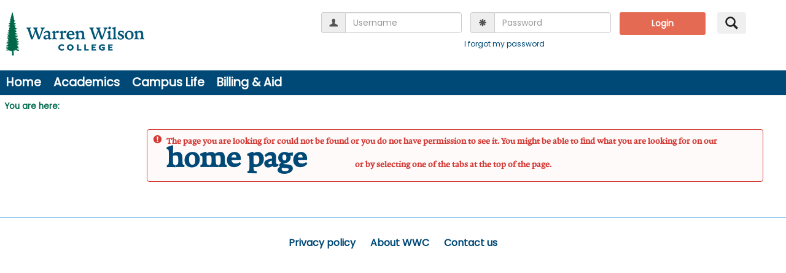

--- FILE ---
content_type: text/css
request_url: https://my.warren-wilson.edu/ICSFileServer/Themes/custom_myWWC/style.css?v=1&u=12%2f05%2f2025+19%3a03%3a10
body_size: 9959
content:
/*
    Theme: myWWC
--  All styles are imported into this main stylesheet
*/
/*
    Theme: myWWC
--  Master variables file
*/
@import url("https://fonts.googleapis.com/css?family=Poppins");
@font-face {
  font-family: Nocturno;
  src: url(fonts/NocturnoStd-Book.otf); }

/* @font-face {
          font-family: Nocturno;
          src: url(fonts/NocturnoStd-Bold.otf);
          font-weight: bold;
        }
        @font-face {
          font-family: Nocturno;
          src: url(fonts/NocturnoStd-BookItalic.otf);
          font-style: italic;
        } */
/*
    Theme: myWWC
--  Theme specific styles
*/
/*
    Theme: myWWC
--  Button placeholders
--  Using placeholders rather than mixins cuts down on CSS duplication
--  .my-button {@extend %btn-primary;}
*/
.main-nav-links, .top-nav-bar .nav-container .link-scroll .h-menu a, .top-nav-bar .more-links-div ul a {
  color: #fff;
  background-color: transparent;
  border: none; }
  .main-nav-links:hover, .top-nav-bar .nav-container .link-scroll .h-menu a:hover, .top-nav-bar .more-links-div ul a:hover {
    color: #004976;
    background-color: #E1F0FB; }

.sidebar-slide-menu-links, .slide-menu-right .navbar li a, .slide-menu-right .navbar li #pagePortlets .glyphicons, .slide-menu-right .navbar li #pagePortlets .custom-icon, .slide-menu-right .navbar li #myPages .glyphicons, .slide-menu-right .navbar li #myPages .custom-icon, .slide-menu-right .navbar li #myGroups .glyphicons, .slide-menu-right .navbar li #myGroups .custom-icon, .slide-menu-right .navbar li button {
  color: #004976;
  background-color: transparent;
  border: none; }
  .sidebar-slide-menu-links:hover, .slide-menu-right .navbar li a:hover, .slide-menu-right .navbar li #pagePortlets .glyphicons:hover, .slide-menu-right .navbar li #pagePortlets .custom-icon:hover, .slide-menu-right .navbar li #myPages .glyphicons:hover, .slide-menu-right .navbar li #myPages .custom-icon:hover, .slide-menu-right .navbar li #myGroups .glyphicons:hover, .slide-menu-right .navbar li #myGroups .custom-icon:hover, .slide-menu-right .navbar li button:hover {
    color: #fff;
    background-color: #004976; }

.dashboard-menu-links li a {
  color: #000;
  background-color: transparent;
  border: none;
  text-decoration: none; }
  .dashboard-menu-links li a:hover {
    color: #fff;
    background-color: #004976; }

.link-secondary {
  color: #010404; }
  .link-secondary:hover {
    color: #010404; }

.btn-primary {
  color: #fff;
  background-color: #E56A54;
  border: none; }
  .btn-primary:hover {
    background-color: #E56A54; }
  .btn-primary:active {
    background-color: #E56A54;
    -webkit-box-shadow: none;
    box-shadow: none; }
  .btn-primary:active:hover, .btn-primary:active:focus {
    background-color: #E56A54; }
  .btn-primary:focus {
    background-color: #E56A54; }

.btn-primary-no-bg {
  color: #fff;
  background-color: transparent;
  border: none; }
  .btn-primary-no-bg:hover {
    background-color: transparent; }
  .btn-primary-no-bg:active {
    background-color: transparent;
    -webkit-box-shadow: none;
    box-shadow: none; }
  .btn-primary-no-bg:active:hover, .btn-primary-no-bg:active:focus {
    background-color: transparent; }
  .btn-primary-no-bg:focus {
    background-color: transparent; }
  .btn-primary-no-bg:hover, .btn-primary-no-bg:focus {
    color: #fff; }

.btn-danger {
  color: #fff;
  background-color: #D33A35;
  border: none; }
  .btn-danger:hover {
    background-color: #D33A35; }
  .btn-danger:active {
    background-color: #D33A35;
    -webkit-box-shadow: none;
    box-shadow: none; }
  .btn-danger:active:hover, .btn-danger:active:focus {
    background-color: #D33A35; }
  .btn-danger:focus {
    background-color: #D33A35; }

.btn-success {
  color: #fff;
  background-color: #006A4E;
  border: none; }
  .btn-success:hover {
    background-color: #006A4E; }
  .btn-success:active {
    background-color: #006A4E;
    -webkit-box-shadow: none;
    box-shadow: none; }
  .btn-success:active:hover, .btn-success:active:focus {
    background-color: #006A4E; }
  .btn-success:focus {
    background-color: #006A4E; }

.btn-danger-toggle {
  color: #fff;
  background-color: #D33A35;
  border: 1px solid #D33A35;
  -webkit-box-shadow: none;
  box-shadow: none; }
  .btn-danger-toggle:hover {
    color: #fff;
    background-color: #D33A35; }
  .btn-danger-toggle:active {
    background-color: #D33A35;
    -webkit-box-shadow: none;
    box-shadow: none; }
  .btn-danger-toggle:active:hover, .btn-danger-toggle:active:focus {
    background-color: #D33A35; }
  .btn-danger-toggle:focus {
    background-color: #D33A35; }
  .btn-danger-toggle .btn.active {
    -webkit-box-shadow: none;
    box-shadow: none; }

.btn-success-toggle {
  color: #fff;
  background-color: #006A4E;
  border: 1px solid #006A4E;
  -webkit-box-shadow: none;
  box-shadow: none; }
  .btn-success-toggle:hover {
    color: #fff;
    background-color: #006A4E; }
  .btn-success-toggle:active {
    background-color: #006A4E;
    -webkit-box-shadow: none;
    box-shadow: none; }
  .btn-success-toggle:active:hover, .btn-success-toggle:active:focus {
    background-color: #006A4E; }
  .btn-success-toggle:focus {
    background-color: #006A4E; }
  .btn-success-toggle .btn.active {
    -webkit-box-shadow: none;
    box-shadow: none; }

.btn-alternate-one {
  color: #fff;
  background-color: #1d8ada;
  border: 1px solid #1d8ada; }
  .btn-alternate-one:hover, .btn-alternate-one:focus {
    color: #fff;
    -webkit-box-shadow: none;
    box-shadow: none; }

.btn-alternate-two {
  color: #000;
  background-color: #fff;
  border: 1px solid #1d8ada; }
  .btn-alternate-two:hover, .btn-alternate-two:focus {
    color: #000;
    -webkit-box-shadow: none;
    box-shadow: none; }

.btn-primary-jquery-ui-override {
  font-family: "Poppins", "Open Sans", arial, sans-serif !important;
  color: #fff !important;
  background: #004976 !important;
  border: none !important;
  text-shadow: none !important; }
  .btn-primary-jquery-ui-override:hover {
    background-color: #004976 !important; }
  .btn-primary-jquery-ui-override:active {
    background-color: #004976 !important;
    -webkit-box-shadow: none !important;
    box-shadow: none !important; }
  .btn-primary-jquery-ui-override:active:hover, .btn-primary-jquery-ui-override:active:focus {
    background-color: #004976 !important; }
  .btn-primary-jquery-ui-override:focus {
    background-color: #004976 !important; }

.btn-danger-jquery-ui-override {
  font-family: "Poppins", "Open Sans", arial, sans-serif !important;
  color: #fff !important;
  background: #D33A35 !important;
  border: none !important;
  text-shadow: none !important; }
  .btn-danger-jquery-ui-override:hover {
    background-color: #D33A35 !important; }
  .btn-danger-jquery-ui-override:active {
    background-color: #D33A35 !important;
    -webkit-box-shadow: none !important;
    box-shadow: none !important; }
  .btn-danger-jquery-ui-override:active:hover, .btn-danger-jquery-ui-override:active:focus {
    background-color: #D33A35 !important; }
  .btn-danger-jquery-ui-override:focus {
    background-color: #D33A35 !important; }

.link-btn {
  color: #004976;
  background: none;
  border: none; }
  .link-btn:focus {
    border: 1px solid #004976; }

.link-btn-jquery-ui-btn-override {
  font-family: "Poppins", "Open Sans", arial, sans-serif !important;
  color: #004976 !important;
  text-decoration: underline !important;
  background: none !important;
  border: none !important;
  text-shadow: none !important; }

a.disabled {
  color: #072B31; }

/*
    Theme: myWWC
--  Base colors
*/
.primary {
  color: #004976; }

.color-content-one {
  color: #fff; }

.color-content-two {
  color: #000; }

.warning-content {
  color: #F1E6B2; }

.secondary-content {
  color: #E1F0FB; }

.secondary-alternate-content-one {
  color: #1a7cc3; }

.danger {
  color: #D33A35; }

.danger.inactive-description {
  color: #af2a26; }

.fooicon-trash.danger {
  color: #af2a26; }

.error {
  color: #D33A35; }

.success {
  color: #006A4E; }

.most-popular {
  color: #006A4E; }

.popular {
  color: #009d74; }

.average {
  color: #8b7719; }

.below-average {
  color: #dc635f; }

.poor {
  color: #D33A35; }

.feedback {
  color: #004976; }

.caution {
  color: #FF9D6E; }

.danger-alternate-content-one {
  color: #af2a26; }

.body-text {
  color: #072B31; }

.body-text-alternate-one {
  color: #24c5e0; }

.disabled-link {
  color: #1a7cc3; }

.color-background-one {
  background-color: #fff; }

.color-background-two {
  background-color: #000; }

.primary-background {
  background-color: #004976; }

.primary-alternate-background-one {
  background-color: #a9deff; }

.primary-alternate-background-two {
  background-color: rgba(0, 73, 118, 0.18); }

.secondary-alternate-background-one {
  background-color: white; }

.secondary-alternate-background-two {
  background-color: #d8ecfa; }

.secondary-background {
  background-color: #E1F0FB; }

.secondary-alternate-background-three {
  background-color: #87c3ef; }

.secondary-alternate-background-four {
  background-color: #1d8ada; }

.warning-background {
  background-color: #F1E6B2; }

.success-background {
  background-color: #00d099; }

.transparent-background-desktop {
  background-color: transparent; }

.my-popup-info-modal-header-background {
  background-color: #004976; }

.default-border {
  border-color: #E1F0FB; }

.default-top-border {
  border-top-color: #E1F0FB; }

.default-right-border {
  border-right-color: #E1F0FB; }

.default-bottom-border {
  border-bottom-color: #E1F0FB; }

.default-left-border {
  border-left-color: #E1F0FB; }

.default-border-alternate-one {
  border-color: #87c3ef; }

.default-top-border-alternate-one {
  border-top-color: #87c3ef; }

.default-right-border-alternate-one {
  border-right-color: #87c3ef; }

.default-bottom-border-alternate-one {
  border-bottom-color: #87c3ef; }

.default-left-border-alternate-one {
  border-left-color: #87c3ef; }

.primary-border {
  border-color: #004976; }

.primary-top-border {
  border-color: #004976; }

.primary-right-border {
  border-color: #004976; }

.primary-bottom-border {
  border-color: #004976; }

.primary-left-border {
  border-color: #004976; }

.warning-border {
  border-color: #F1E6B2; }

.warning-alternate-border-one {
  border-color: #8b7719; }

.transparent-border {
  border-color: transparent; }

/*
    Theme: myWWC
--  Base mobile colors specific styles
*/
@media screen and (max-width: 1025px) {
  .portlet-style-override .primary-hover-state {
    color: inherit; }
    .portlet-style-override .primary-hover-state:hover {
      color: #fff;
      background-color: #004976; }
  .portlet-style-override .color-background-one.override-hover-state {
    color: #fff;
    background-color: #004976; }
    .portlet-style-override .color-background-one.override-hover-state:hover {
      color: #fff;
      background-color: #004976; }
  .secondary-alternate-background-mobile-one {
    background-color: white; }
  .user-image-shape {
    border-color: #fff; }
  .my-profile-settings .user-image-shape {
    border-color: #004976; } }

/*
    Theme: myWWC
--  Button color specific styles
*/
.dashboard-menu-links li a.active-content-color {
  color: #fff; }

button:focus, .btn:focus {
  outline: 2px solid #87c3ef; }

.btn-border {
  border: 1px solid #87c3ef; }

/*
    Theme: myWWC
--  Base colors specific styles
*/
body {
  font-family: "Poppins", "Open Sans", arial, sans-serif;
  font-size: 16px;
  color: #072B31;
  background: #fff; }

a {
  color: #004976; }
  a:hover {
    color: #004976; }
  a:focus {
    outline: 2px solid #87c3ef;
    outline-offset: 2px; }

a.btn:focus,
input.btn:focus {
  outline: 2px solid #b7331c;
  outline-offset: 2px; }

a.success {
  color: #006A4E; }
  a.success:hover, a.success:focus {
    color: #006A4E; }

.feedbackError {
  color: #D33A35; }

caption {
  color: black; }

.user-image-shape {
  border-color: #004976; }

.pagination > .active > a,
.pagination > .active > a:focus,
.pagination > .active > a:hover,
.pagination > .active > span,
.pagination > .active > span:focus,
.pagination > .active > span:hover {
  background-color: #004976; }

.choose-file {
  color: #fff;
  background-color: #004976; }

.error-message {
  color: #D33A35;
  background: #fff;
  border: 1px solid #E1F0FB; }

.page-title-btn {
  background-color: #004976; }

.footer-wrapper {
  border-top-style: solid;
  border-top-width: 1px;
  border-top-color: #87c3ef; }

h5 {
  border-bottom: solid 1px #999999; }

/*
    Theme: myWWC
--  Base mobile colors specific styles
*/
@media screen and (max-width: 1025px) {
  .portlet-style-override .primary-hover-state {
    color: inherit; }
    .portlet-style-override .primary-hover-state:hover {
      color: #fff;
      background-color: #004976; }
  .portlet-style-override .color-background-one.override-hover-state {
    color: #fff;
    background-color: #004976; }
    .portlet-style-override .color-background-one.override-hover-state:hover {
      color: #fff;
      background-color: #004976; }
  .secondary-alternate-background-mobile-one {
    background-color: white; }
  .user-image-shape {
    border-color: #fff; }
  .my-profile-settings .user-image-shape {
    border-color: #004976; } }

/*
    Theme: myWWC
--  Portlet color specific styles
*/
.portlet-grid .portlet-header-bar {
  background: #006A4E; }
  .portlet-grid .portlet-header-bar h3,
  .portlet-grid .portlet-header-bar a {
    color: #fff; }

.portlet-grid .portlet {
  border: 1px solid #E1F0FB; }

.portlet-grid .singlePortlet {
  border: none; }

.portlet-grid .alt {
  background: #d4e9f9; }

.portlet-grid .pagination {
  border: none; }
  .portlet-grid .pagination li {
    background: transparent;
    border: none; }

.portlet.pageSettings, .portlet.pageOptions, .portlet.pageLayouts, .portlet.page-access {
  background-color: white; }

.settings-wrapper .inner-settings-wrapper .innerModal .portlet,
.preferencesPanel .inner-settings-wrapper .innerModal .portlet {
  background-color: white !important; }

.portletnavtabs {
  background: #D4D4D4;
  border-bottom-color: #A5A5A5; }

.portletSectionJump {
  background: #D4D4D4;
  border-left-color: white; }

.portletSectionJump dd {
  border-right-color: #fff; }

.portletSectionJump dd.selected {
  border-color: #A5A5A5;
  background: #fff; }

.portletSectionJump dd.selected a, .portletSectionJump dd.selected a:link, .portletSectionJump dd.selected a:visited {
  background: #fff;
  color: #000; }

.portletSectionJump dd.selected a:hover {
  background: #fff; }

div.tabGroup ul.tabHeaders li.selected a,
div.tabGroup ul.tabHeaders li.selected a:link,
div.tabGroup ul.tabHeaders li.selected a:visited,
div.tabGroup ul.tabHeaders li.selected a:hover {
  background: #fff; }

div.tabGroup ul.tabHeaders a.selected,
div.tabGroup ul.tabHeaders a.selected:link,
div.tabGroup ul.tabHeaders a.selected:visited,
div.tabGroup ul.tabHeaders a.selected:hover {
  background: #fff; }

.pa-roleContentMenu li a.allowedButton.selected {
  background-color: #FCFFFA;
  border: 1px solid #417505;
  color: #417505; }

.pa-roleContentMenu li a.allowedButton.byInheritance.selected {
  background: url("./images/portlet-images/icon/white_check.gif") 8px 10px no-repeat #008700; }

.pa-roleContentMenu li a.notallowedButton.selected {
  background-color: #FEFAFA;
  border: 1px solid #D33A35;
  color: #D33A35; }

.pa-roleContentMenu li a.notallowedButton.selected .pointer {
  border-left: 16px solid #FEFAFA; }

.pa-roleContentMenu li a.notallowedButton.selected .pointerBorder {
  border-left: 17px solid #D33A35; }

.selected .pointer {
  border-bottom: 16px solid transparent;
  border-top: 16px solid transparent;
  border-left: 16px solid #FCFFFA; }

.selected .pointerBorder {
  border-bottom: 17px solid transparent;
  border-top: 17px solid transparent;
  border-left: 17px solid #417505; }

.availablePage:hover .hoverHint, a.availableLayout:hover .hoverHint, .PageLayoutPanel .availableLayout.selected .hoverHint {
  color: #072B31; }

.PageLayoutPanel .availableLayout.selected {
  Border: 1px solid #015627;
  background-color: #f0ffd9;
  cursor: none; }

.buttonBar {
  background-color: #ddd; }

.buttonBarCentered {
  background-color: #ddd; }

.buttonBarCenteredVer2 {
  background-color: #bacddb; }

.buttonBarCenteredVer2 input {
  padding: 3px 15px; }

.buttonBarCenteredVer2 input.enhanced {
  font-weight: bold; }

.groupedGrid {
  border-bottom: solid 1px #ddd;
  background: #cdcdcd; }

.groupedGrid thead, .groupedGrid .ghead {
  background: #cdcdcd;
  font-weight: bold; }

.groupedGrid thead tbody {
  background: #cdcdcd; }

.groupedGrid th {
  background: #ddd; }

.groupedGrid tfoot, .subheader, .subfooter {
  background: #ddd; }

.groupedGrid tfoot tbody {
  background: #dddddd; }

.groupedGrid_VerticalHeader {
  background: #ddd; }

.groupedGrid tr.subGroup td {
  font-weight: bold;
  border-bottom: solid 0px #000; }

.groupedGrid tr.subItem td {
  border-top: dashed 1px #cdcdcd; }

.groupedGrid th a,
.groupedGrid th a:link,
.groupedGrid th a:visited {
  color: #000; }

.groupedGrid th a:hover {
  color: #666; }

.groupedGrid tbody {
  background: #fff; }

.groupedGrid tbody tr td.highlight {
  background: #DAE3F2; }

.groupedGrid tbody tr.alt td.highlight {
  background: #C4D2EA; }

.groupedGrid tbody tr.highlight {
  background: #cedbe9; }

.groupedGrid tbody tr.althighlight {
  background: #F1EFBE; }

.groupedGrid tbody tr td.alt {
  background: #e5e5e5; }

.groupedGrid tbody tr.alt td.alt {
  background: #d6d6d6; }

.groupedGrid thead tr th.highlight {
  background: #000;
  color: #fff; }

.groupedGrid .error {
  color: red; }

.groupedGrid .disable {
  color: #666; }

.groupedGrid .disable td input {
  color: #666; }

.groupedGrid .disable td a:link {
  color: #666; }

.groupedGrid .disable td a:visited {
  color: #666; }

.groupedGrid .disable td a:active {
  color: #666; }

.groupedGrid .innerTable {
  background: #cdcdcd; }

.cal img {
  cursor: pointer; }

div.originalDiv {
  border: 1px solid black;
  background-color: white; }

.hint {
  background-color: #f8fbfe;
  border: 1px solid #E1F0FB; }

.pToolbar ul {
  border-bottom: 1px solid #ccc; }

/* Styles for Menu Items */
.pToolbar a,
.pToolbar a:link,
.pToolbar a:visited {
  color: #fff;
  background: #4870AC;
  /* IE6 needs this */ }

.pToolbar .menu a.hasKids {
  background: #4870AC url(./images/toolbar_rightarrow.gif) center right no-repeat; }

.pToolbar a:hover,
.pToolbar a.active,
.pToolbar .pTool a:hover,
.pToolbar .pTool a.active {
  color: #fff;
  background-color: #3366cc; }

/* End */
.pToolbar {
  background: #4870AC;
  color: #fff;
  border-top: solid 1px #fff; }

.pToolbar .pTool {
  border-right: solid 1px #fff; }

.pToolbar .menu a,
.pToolbar .menu a:link,
.pToolbar .menu a:visited {
  border: 1px solid #ccc; }

.pToolbar li.off a,
.pToolbar li.off a:link,
.pToolbar li.off a:visited,
.pToolbar li.off a:hover,
.pToolbar li.off a.active,
.pToolbar .pTool li.off a:hover,
.pToolbar .pTool li.off a.active {
  background-color: #B8BCC4;
  color: #6E6E6E; }

.cpHeader {
  color: #ffffff;
  background-color: #6699ff; }

.cpBody {
  background-color: #fcfcfc; }

.cpLbl {
  color: #000099; }

.cpTxt {
  color: #006600; }

div.cp div.cpHead {
  background: #ddd; }

.dateRangeEdit div.opt a,
.dateRangeEdit div.opt a:link,
.dateRangeEdit div.opt a:visited {
  color: #000; }

.dateRangeEdit div.opt a:hover {
  color: Blue; }

.dateRangeEdit div.opt label:hover {
  color: Blue; }

#AccessiblityPopup .optionContainer span {
  background: url("../Images/accessbility-icons.png") no-repeat scroll left top rgba(0, 0, 0, 0); }

.contentTabs ul {
  border-bottom: 1px solid #A4A4A4; }

.contentTabs li {
  border: solid 1px #A4A4A4;
  border-bottom: none;
  background: #e1e1e1; }

.contentTabs li.selected {
  border-color: #A4A4A4;
  background: #ffffff; }

div.tabbox {
  border-color: #A4A4A4; }

div.thumbDiv {
  border: 1px solid black;
  padding: 2px;
  float: left;
  z-index: 2; }

div#action {
  border: 1px solid black;
  background-color: #EAEAEA; }

.multiUp table {
  background: #eee; }

.multiUp table thead {
  background: #ccc; }

#tblUserSelector .largehint {
  background-color: #EEEEEE;
  border: 1px solid #888888; }

#tblUserSelector #userSelectorCell .userlistTitleCell {
  background-color: #D5D5D5; }

.error {
  color: #D33A35;
  font-weight: bold; }

.glyphicons.glyphicons-minus-sign.delete-ordered-item {
  color: #D33A35; }

.glyphicon.glyphicon-ok.approve-ordered-item {
  color: #006A4E; }

.multi-file-upload .header-row {
  background-color: #E1F0FB; }

.MyPagesSetup .glyphicons.glyphicons-circle-arrow-right, .MyPagesSetup .glyphicons.glyphicons-circle-arrow-left {
  color: #004976; }

.RssPortlet .rss-folder {
  color: #004976; }

.RssPortlet .custom-icon.icon-rss {
  color: #265B8C; }

.RssPortlet .categories-and-feed-header-row {
  color: #004976; }

.RssPortlet .categories-and-feed, .RssPortlet .rss-feed-item-alt-row {
  background-color: #EEEEEE; }

.RssPortlet .item-header {
  background-color: #D8D8D8; }

.RssPortlet .category-header {
  color: #000000; }

.forums-portlet .single-post-container .original-post-row a {
  color: #fff; }

.forums-portlet .alternate-post {
  background-color: white; }

.forums-portlet .original-post.alternate-post {
  background-color: #d9e4ea; }

.forums-portlet .original-post {
  background-color: #d9e4ea; }

.forums-portlet .unread-post {
  background-color: #6CC24A; }

.forums-portlet .requires-approval,
.forums-portlet .original-post.requires-approval,
.forums-portlet .unread-post.requires-approval,
.forums-portlet .original-post.unread-post.requires-approval {
  background-color: #F1E6B2; }

.forums-portlet .secondary-alternate-background-one.original-post-row.primary-background {
  background-color: #004976; }

/*
    Theme: myWWC
--  Portlet mobile color specific styles
*/
/*
    Theme: myWWC
--  Admin color specific styles
*/
.admin-menu .actions-menu {
  background: #004976; }
  .admin-menu .actions-menu a {
    color: #fff; }

.admin-menu .actions-menu.drag-menu {
  background-color: #E1F0FB; }
  .admin-menu .actions-menu.drag-menu a {
    color: #004976; }

.ui-sortable .drag-header h3, .ui-sortable .drag-header a {
  color: #fff; }

.site-manager {
  /* Dashboard control*/ }
  .site-manager .custom-icon.icon-arrow-down {
    color: #072B31; }
  .site-manager a.disabled .custom-icon.icon-arrow-down {
    color: #51d1e6; }
  .site-manager ul.menu li .arrow-box:after {
    border-left-color: #004976 !important; }

.drag-list.empty-List {
  background-color: #E1F0FB; }

.portlet.drag-Content {
  border: 2px dashed #ACACAC; }

#editPortletPopup .Content .portletRename input[type="text"].error {
  border: 1px dotted red; }

#editPortletPopup .Content #diretLinkCollapser {
  color: #000; }

#DeleteShortcutPopup .Content .sharedFrom a {
  color: black; }

#DeleteShortcutPopup .Content .deletePortlet.notActive, .DeletePagePanel .deleteButtonPanel .deletePortlet.notActive {
  color: gray !important; }

.DeletePagePanel .header {
  background-color: #EFEFEF; }

.DeletePagePanel .warning-info {
  background: url("./images/admin/Warning.gif") no-repeat scroll 15px 15px #FFFEE0; }

.DeletePagePanel .deleteButtonPanel div {
  background-color: #FFDADA;
  border: 1px solid #8B2323; }

.DeletePagePanel .deleteButtonPanel div a {
  background-color: #FFFFFF;
  border: 1px solid black; }

#AccessiblityPopup .Content li .downButton .icon {
  background: transparent url(./images/portlet-images/icon/arrow_down.gif) 0 0 no-repeat; }

#AccessiblityPopup .Content li .upButton .icon {
  background: transparent url(./images/portlet-images/icon/arrow_up.gif) 0 0 no-repeat; }

#AccessiblityPopup .optionContainer span {
  background: url("./images/admin/accessbility-icons.png") no-repeat scroll left top rgba(0, 0, 0, 0); }

.PageOptionsPopup .ui-dialog-content .link-info {
  background: url("./images/portlet-images/icon/exclamation.png") no-repeat scroll 8px 0 #EFEFEF; }

.PageOptionsPopup .ui-dialog-content a, .PageOptionsPopup .ui-dialog-content a:link, .PageOptionsPopup .ui-dialog-content a:visited {
  color: #003663; }

.PageOptionsPopup .ui-dialog-content .pheader {
  background-color: #EFEFEF; }

#directLinkPopup, #deletePagePopup, #editPortletPopup, #DeletePortletPopup, #DeleteShortcutPopup, #AccessiblityPopup {
  background-color: #EFEFEF;
  border: 1px solid gray;
  color: #222222; }

.settings-wrapper .inner-settings-wrapper .innerModal,
.pageOptionsPanel .innerModal,
.preferencesPanel .inner-settings-wrapper .innerModal {
  background-color: white !important; }

.settings-wrapper a,
.preferencesPanel a,
.pageOptionsPanel .PageOptionsInnerBody a, #editPortletPopup .Content a, #DeleteShortcutPopup .Content a, #closePopupLink {
  color: #003663; }

.settings-wrapper .saveButtonContainer,
.preferencesPanel .saveButtonContainer,
#AccessiblityPopup .saveButtonContainer {
  background-color: #D6E2FB;
  border: 1px solid #39527B; }

.settings-wrapper .inner-settings-wrapper .cancelButtonContainer,
.preferencesPanel .inner-settings-wrapper .cancelButtonContainer,
#AccessiblityPopup .cancelButtonContainer {
  background-color: #EFEFEF;
  border-top: 1px solid #CACACA;
  border-right: 1px solid #CACACA;
  border-bottom: 1px solid #CACACA; }

.settings-wrapper.inner-settings-wrapper .modalPopup,
.preferencesPanel.inner-settings-wrapper .modalPopup,
.pageAccessPanel .inner-settings-wrapper .modalPopup,
.pageOptionsPanel .inner-settings-wrapper .modalPopup {
  background-color: #BABABA; }

.settings-wrapper .modalDiv,
.preferencesPanel .modalDiv,
.pageAccessPanel .inner-settings-wrapper .modalDiv {
  border: 1px solid black;
  background-color: #FFF; }

.settings-wrapper .modalHeadingImg,
.preferencesPanel .modalHeadingImg,
.pageAccessPanel .inner-settings-wrapper .modalHeadingImg,
.pageOptionsPanel .inner-settings-wrapper .modalHeadingImg, .ui-dialog-content .modalHeadingImg {
  background-image: url("./images/admin/16/close-popup.png"); }

.settings-wrapper .modalHeading .icon,
.preferencesPanel .modalHeading .icon {
  background-image: url("./images/admin/16/cog_edit.png"); }

.settings-wrapper .inner-settings-wrapper .modalHeading,
.preferencesPanel .inner-settings-wrapper .modalHeading {
  background-color: white; }

.settings-wrapper .inner-settings-wrapper .inner-settings-wrapper,
.preferencesPanel .inner-settings-wrapper .inner-settings-wrapper {
  background-color: #EFEFEF;
  border: 1px solid #B2B2B2; }

.settings-wrapper .inner-settings-wrapper div.modalButtons,
.preferencesPanel .inner-settings-wrapper div.modalButtons,
#AccessiblityPopup div.modalButtons {
  background-color: #EFEFEF; }

.settings-wrapper .portletSelection,
.preferencesPanel .portletSelection {
  border: 1px solid #479997;
  background-color: #f0f6ff; }

.allowedButton {
  background-color: #F0FFD0; }

.allowedButton.byInheritance {
  background-color: #F0FFD0; }

.notallowedButton {
  background-color: #eeeeee; }

.PageLayoutPanel .custom-layout .availableLayout.one_column.readonly .hoverHint {
  color: #072B31; }

.PageLayoutPanel .custom-layout .availableLayout.one_column.readonly .layoutType {
  color: black; }

.PageLayoutPanel .custom-layout .availableLayout.one_column.readonly {
  border: 1px solid #015627;
  background-color: #f0ffd9; }

.PageLayoutPanel .custom-layout .pre-title {
  color: #072B31; }

.PageLayoutPanel .custom-layout input[type='submit'] {
  color: white;
  background-color: #002057;
  border: 1px solid #00164f; }

.PageLayoutPanel .availableLayout.one_column.readonly {
  border: 1px solid #003663;
  background-color: #e5eefe; }

.PageLayoutPanel a.availableLayout .description {
  color: black; }

.PageLayoutPanel .header {
  background-color: white; }

.PageLayoutPanel .description a {
  color: #265B8C; }

.PageLayoutPanel .backButton {
  color: #265B8C; }

.PageLayoutPanel .custom-layout .availableLayout.one_column.readonly .hoverHint {
  color: #072B31; }

.PageLayoutPanel .custom-layout .availableLayout.one_column.readonly .layoutType {
  color: black; }

.pageAccessPanel .inner-settings-wrapper .innerModal,
.preferencesPanel .inner-settings-wrapper .innerModal {
  background-color: white; }

.pageAccessPanel .inner-settings-wrapper .topBackButton {
  color: #004A80; }

.pageAccessPanel .backButton, .pageOptionsPanel .backButton {
  color: #004a80; }

.pageAccessPanel .roleManager .roleOptions .addPeople-link.hasMembers a {
  background-color: white; }

.pageAccessPanel .roleManager .roleOptions .addPeople-link a {
  color: #254a6f;
  background-color: #ebf4ff;
  border: 1px solid #24716b; }

.pageAccessPanel .roleManager .roleOptions .addOthersRoles-link {
  color: #254a6f; }

.pageAccessPanel .roleManager .expandAll {
  color: black; }

.pageAccessRoleMenu .AddRoleContainer a {
  color: #003663; }

.pageAccessRoleMenu .AddRoleContainer {
  color: #072B31; }

.pageAccessRoleMenu .AddRoleContainer.noRoles {
  color: #464646; }

.pa-roleContentMenu {
  border: 1px solid #979797; }

.pa-roleContentMenu li.heading {
  background-color: #D8D8D8;
  border-bottom: 1px solid #979797;
  color: #575757; }

.pa-roleContentMenu li a {
  border-bottom: 1px solid #979797;
  color: #575757; }

.accessActions {
  background-color: #FFFFFF;
  border: 1px solid #979797; }

.accessActions .pageAccessActionTitle.disable {
  border-top: gray 1px dashed; }

.accessActions.adminPanel .exclamation {
  background: url("./images/portlet-images/icon/exclamation.png") no-repeat scroll 8px 0 white; }

.accessActions.adminPanel header {
  font-size: 1.3em; }

.accessActions.adminPanel a {
  color: #0000c4; }

.accessActions.adminPanel {
  color: #363636; }

.back-to-members {
  background-color: #0B4981;
  color: white; }

.no-selection {
  border: 1px solid #979797;
  background-color: #EEEEEE; }

.portletAccessDescription {
  color: #072B31; }

.portletActions li a.portletAction.enabled {
  background: url("./images/portlet-images/icon/tick.png") no-repeat scroll 8px 0 #FFFFFF;
  color: black; }

.portletActions li a.portletAction.disabled {
  color: #790000;
  background: url("./images/portlet-images/icon/delete.png") no-repeat scroll 8px 0 #ffffff; }

.permissionsTitle {
  color: #464646; }

.permissionsTitle .subTitle {
  color: #898989; }

.pageOptionsPanel .PageOptionsHeader .description a {
  color: #003663; }

.pageOptionsPanel .PageOptionsBody {
  background-color: white !important; }

.pageOptionsPanel .PageOptionsBody .devider, #editPortletPopup .devider, #DeleteShortcutPopup .devider, .PageLayoutPanel .devider {
  border-top: 1px dashed #B5B5B5; }

.pageOptionsPanel .actions .deletePage, #editPortletPopup .Content .deletePortlet, #DeleteShortcutPopup .Content .deletePortlet {
  background-color: #FFFEE0;
  border: 1px solid #790000;
  color: #790000 !important; }

.pageOptionsPanel .actions .deletePage.disabled {
  color: #072B31 !important; }

.pageOptionsPanel .actions .deletePage .disabledDeleteButton {
  color: black; }

.pageOptionsPanel .layout {
  background: url("./images/admin/pageLayout.png") 0 0 no-repeat; }

.pageOptionsPanel .layout.multiPorltet .pagePortlets.shortcuts div div a {
  color: black !important; }

.pageOptionsPanel .layout.multiPorltet .pagePortlets.shortcuts a:link {
  color: black !important; }

.pageOptionsPanel .layout.multiPorltet .pagePortlets .portletDisplayName {
  color: black; }

.pageOptionsPanel .PageOptionsInnerBody .pageOptionsLinks .title {
  color: #072B31; }

.pageOptionsPanel .pageRenaming .outsidePortal {
  color: #003663; }

.pageOptionsPanel .pageRenaming .content .validator {
  color: red; }

.pageOptionsPanel .pageRenaming .renameButton {
  background-color: #FFFFFF;
  border: 1px solid black; }

.pageOptionsPanel .pageRenaming .renameButton:hover {
  background-color: #D6E2FB;
  border: 1px solid #39527B; }

.pageOptionsPanel .modalHeading {
  background-color: white !important; }

.PageOptionsInnerBody .layoutOptions .content.one_column, .PageLayoutPanel .availableLayout.one_column .icon {
  background-image: url(./images/admin/layout_icon-1.gif); }

.PageOptionsInnerBody .layoutOptions .content.two_column_rwide, .PageLayoutPanel .availableLayout.two_column_rwide .icon {
  background-image: url(./images/admin/layout_icon-1.gif); }

.PageOptionsInnerBody .layoutOptions .content.three_column_rwide, .PageLayoutPanel .availableLayout.three_column_rwide .icon {
  background-image: url(./images/admin/layout_icon-1.gif); }

.PageOptionsInnerBody .layoutOptions .content.two_column_even, .PageLayoutPanel .availableLayout.two_column_even .icon {
  background-image: url(./images/admin/layout_icon-2.gif); }

.PageOptionsInnerBody .layoutOptions .content.two_column_lwide, .PageLayoutPanel .availableLayout.two_column_lwide .icon {
  background-image: url(./images/admin/layout_icon-3.gif); }

.PageOptionsInnerBody .layoutOptions .content.three_column_mwide, .PageLayoutPanel .availableLayout.three_column_mwide .icon {
  background-image: url(./images/admin/layout_icon-6.gif); }

.PageOptionsInnerBody .layoutOptions .content.side_by_side_with_header, .PageLayoutPanel .availableLayout.side_by_side_with_header .icon {
  background-image: url(./images/admin/layout_icon-2a.gif); }

.PageOptionsInnerBody .layoutOptions .content.blog_style_header, .PageLayoutPanel .availableLayout.blog_style_header .icon {
  background-image: url(./images/admin/layout_icon-3a.gif); }

.PageOptionsInnerBody .layoutOptions .content.three_column_even, .PageLayoutPanel .availableLayout.three_column_even .icon {
  background-image: url(./images/admin/layout_icon-4.gif); }

.PageOptionsInnerBody .layoutOptions .content.three_column_lwide, .PageLayoutPanel .availableLayout.three_column_lwide .icon {
  background-image: url(./images/admin/layout_icon-5.gif); }

.MainGroupListings .footer {
  background: none repeat scroll 0 0 transparent;
  color: #072B31; }

.MainGroupListings .header, .AddPageHeader .header {
  background: none repeat scroll 0 0 transparent; }

.pageDescript {
  color: #636363; }

ul.PageGroupListView h2 {
  color: #004a80; }

ul.PageGroupListView .pageDescript {
  color: #636363; }

a.availablePage, a.unavailablePage, a.availableLayout {
  border: 1px solid transparent; }

a.availablePage:hover, a.availableLayout:hover {
  border: 1px solid #003663;
  background-color: #e5eefe; }

.availablePage h2, a.availableLayout h2 {
  color: black; }

.availablePage:hover h2 a.availableLayout:hover h2 {
  color: blue; }

.unavailablePage .pageType {
  color: #636363; }

.rssReaderPage .icon {
  background-image: url(./images/admin/32/feed.png); }

.contentImportPage .icon {
  background-image: url(./images/admin/32/course_content_import_32.png); }

.learningToolsPage .icon {
  background-image: url(./images/admin/32/measure.png); }

.rosterPage .icon {
  background-image: url(./images/admin/32/book_addresses.png); }

.courseOrganizerPage .icon {
  background-image: url(./images/admin/32/course-organizer-32.png); }

.chatPage .icon {
  background-image: url(./images/admin/32/user_comment.png); }

.calendarPage .icon {
  background-image: url(./images/admin/32/calendar.png); }

.free-formContentPage .icon {
  background-image: url(./images/admin/32/course_content_import_32.png); }

.gradebookPage .icon {
  background-image: url(./images/admin/32/gradebook_32.png); }

.attendancePage .icon {
  background-image: url(./images/admin/32/attendance_32.png); }

.courseWorkPage .icon {
  background-image: url(./images/admin/32/coursework_32.png); }

.handoutsPage .icon {
  background-image: url(./images/admin/32/handouts_32.png); }

.blogPage .icon {
  background-image: url(./images/admin/32/blogs_news_32.png); }

.formsPage .icon {
  background-image: url(./images/admin/32/forms_32.png); }

.bookmarksPage .icon {
  background-image: url(./images/admin/32/bookmarks_32.png); }

.forumsPage .icon {
  background-image: url(./images/admin/32/forums_32.png); }

.courseInfoPage .icon {
  background-image: url(./images/admin/32/course-info-32.png); }

.readingsPage .icon {
  background-image: url(./images/admin/32/readings_32.png); }

.onlineMeetingPage .icon {
  background-image: url(./images/admin/32/meeting-32.png); }

.moreOptionsPanel .optionsHeader {
  border-top: 1px dashed #b5b5b5;
  color: #072B31; }

.ExpandablePanel {
  color: #072B31; }

.MetaControl {
  color: Black; }

.SubTable_Footer.ValidationError {
  color: Red; }

.rePositionItem {
  background-color: #FFFFFF !important; }

.rePositionItem > .portlet > .dragBar {
  background-color: #DEDEDE; }

.rePositionItem > .portlet > .dragBar p {
  background-color: transparent; }

.rePositionItem > .portlet > .dragBar p {
  background: url("./images/admin/16/DragDrop.png") no-repeat scroll 8px 5px; }

.rePositionItem .drag-header {
  background-color: #265B8C; }

.drag-disable {
  opacity: 0.1; }

.pageActions .ChangePermissions {
  color: #0000c4; }

a.pageAction, a.permissionChangeOfRoleForPage, a.permissionChangeOfRoleForPage.disable > span {
  color: #0000C4; }

a.pageAction.enable, a.permissionChangeOfRoleForPage.enable {
  background-color: #f0ffd9;
  border: 1px solid green;
  background: url("./images/portlet-images/icon/enable.png") no-repeat scroll 0px 10px #F0FFD9;
  color: green; }

a.pageAction.disable {
  background: url("./images/portlet-images/icon/delete.png") no-repeat scroll 8px 2px #FFFEE0;
  border: 1px solid #790000; }

a.permissionChangeOfRoleForPage.disable {
  background: url("./images/portlet-images/icon/delete22x22.png") no-repeat scroll 8px 5px #FFFEE0;
  border: 1px solid #790000; }

a.permissionChangeOfRoleForPage.disable > span {
  color: #790000; }

.portletAccessDescription.exclamation {
  background: url("./images/portlet-images/icon/exclamation.png") no-repeat scroll 0px 0 transparent; }

.DialogWindow_OuterFrame {
  border: 1px solid black;
  background-color: White; }

.DialogWindow_InnerFrame {
  border: 1px solid gray; }

.DialogWindow_Title {
  background-color: #E2E2E2;
  color: Black; }

.DialogWindow_Background {
  background-color: #DDDDDD;
  filter: alpha(opacity=70);
  opacity: 0.7;
  -moz-opacity: 0.7;
  -khtml-opacity: 0.7; }

.AsPopupView .selectUser .peoplechooser .pc-action .pc-more {
  color: #004976; }

.AsPopupView .selectUser .peoplechooser .pc-action .pc-prev {
  color: #004976; }

.AsPopupView .selectUser .peoplechooser .pc-action .pc-removeAll {
  color: #004976; }

.AsPopupView .selectUser .peoplechooser.pc-full .pc-filter span {
  color: #072B31; }

.AsPopupView .selectRole .info .title, .AsPopupView .selectUser .info .title {
  color: #072B31; }

.AsPopupView .selectRole .info .description, .AsPopupView .selectUser .info .description {
  color: #072B31; }

.ui-widget-content a.save {
  color: #fff; }

.ui-widget-content a.cancel {
  color: #004976; }

.context-manager.roles-list .role-link.selected-role {
  background-color: #004976; }
  .context-manager.roles-list .role-link.selected-role a {
    color: #fff; }

.context-manager.roles-list .role-link.admin {
  background-color: #006A4E; }
  .context-manager.roles-list .role-link.admin a {
    color: #fff; }

.context-manager.roles-list li {
  border: 1px solid #CCCCCC;
  background-color: #F5F5F5; }

/*
    Theme: myWWC
--  Admin mobile color specific styles
*/
/*
    Theme: myWWC
--  Button color specific styles
*/
.dashboard-menu-links li a.active-content-color {
  color: #fff; }

button:focus, .btn:focus {
  outline: 2px solid #87c3ef; }

.btn-border {
  border: 1px solid #87c3ef; }

/*
    Theme: myWWC
--  Navbar color specific styles
*/
.top-nav-bar {
  background-color: #004976; }
  .top-nav-bar .nav-container .link-scroll {
    background: transparent; }
  .top-nav-bar .nav-container .user-btn:focus,
  .top-nav-bar .nav-container .search-btn:focus {
    -webkit-box-shadow: none;
    box-shadow: none; }
  .top-nav-bar .nav-container .user-btn {
    color: #004976; }
  .top-nav-bar .nav-container .search-btn {
    color: #004976; }
  .top-nav-bar .nav-container .main-nav-submenu-container .popover {
    background-color: #fff;
    border: 1px solid #E1F0FB; }
  .top-nav-bar .nav-container .main-nav-submenu-container .user-login.popover {
    color: #004976; }
    .top-nav-bar .nav-container .main-nav-submenu-container .user-login.popover .init-user-login-btn,
    .top-nav-bar .nav-container .main-nav-submenu-container .user-login.popover .init-logout-btn {
      color: #004976;
      background: none; }
      .top-nav-bar .nav-container .main-nav-submenu-container .user-login.popover .init-user-login-btn:active,
      .top-nav-bar .nav-container .main-nav-submenu-container .user-login.popover .init-logout-btn:active {
        -webkit-box-shadow: none;
        box-shadow: none; }
    .top-nav-bar .nav-container .main-nav-submenu-container .user-login.popover .message, .top-nav-bar .nav-container .main-nav-submenu-container .user-login.popover .user-name {
      color: #072B31; }
  .top-nav-bar .nav-container .main-nav-submenu-container .user-login .input-group .input-group-addon {
    color: #87c3ef;
    background: #cbe5f8; }
  .top-nav-bar .nav-container .main-nav-submenu-container .user-login .forgot-password-link {
    color: #004976; }
  .top-nav-bar .more-links-div {
    background-color: #004976; }

.main-crumbs {
  color: #004976; }

#mainCrumbs #emulation {
  color: #072B31; }

/*
    Theme: myWWC
--  Navbar mobile color specific styles
*/
@media screen and (max-width: 1025px) {
  .top-nav-bar .nav-container .link-scroll.vertical-menu {
    background: #fff !important; }
  .top-nav-bar .nav-container .link-scroll {
    background: #fff; }
    .top-nav-bar .nav-container .link-scroll .h-menu ul a {
      color: #004976; }
      .top-nav-bar .nav-container .link-scroll .h-menu ul a:hover {
        background-color: transparent; }
      .top-nav-bar .nav-container .link-scroll .h-menu ul a::after {
        color: #E1F0FB; }
  .top-nav-bar .nav-container .user-btn,
  .top-nav-bar .nav-container .search-btn {
    color: #fff; }
  .top-nav-bar .nav-container .login-btn {
    color: #fff;
    background-color: transparent; }
    .top-nav-bar .nav-container .login-btn:active, .top-nav-bar .nav-container .login-btn:focus {
      outline: none;
      -webkit-box-shadow: none;
      box-shadow: none; }
  .top-nav-bar .nav-container .main-nav-submenu-container {
    background: #E1F0FB; }
    .top-nav-bar .nav-container .main-nav-submenu-container .popover {
      background-color: transparent;
      border: none;
      -webkit-box-shadow: none;
      box-shadow: none; }
    .top-nav-bar .nav-container .main-nav-submenu-container .user-login.popover {
      color: #004976; }
      .top-nav-bar .nav-container .main-nav-submenu-container .user-login.popover .init-user-login-btn,
      .top-nav-bar .nav-container .main-nav-submenu-container .user-login.popover .init-logout-btn {
        background-color: #004976;
        color: #fff; }
    .top-nav-bar .nav-container .main-nav-submenu-container .user-login ul .site-manager,
    .top-nav-bar .nav-container .main-nav-submenu-container .user-login ul .account-info {
      color: #004976; } }

/*
    Theme: myWWC
--  Sidebar color specific styles
*/
.slide-menu-right {
  background-color: #E1F0FB; }
  .slide-menu-right .sidebar-link-title {
    color: #004976; }
    .slide-menu-right .sidebar-link-title a {
      color: #004976; }
  .slide-menu-right .navbar {
    background-color: #E1F0FB;
    border: none; }
    .slide-menu-right .navbar li #pagePortlets a, .slide-menu-right .navbar li #myPages a, .slide-menu-right .navbar li #myGroups a {
      color: #fff;
      background-color: #004976; }
      .slide-menu-right .navbar li #pagePortlets a:hover, .slide-menu-right .navbar li #myPages a:hover, .slide-menu-right .navbar li #myGroups a:hover {
        color: #004976;
        background-color: #fff; }
    .slide-menu-right .navbar .quick-links {
      border-top: 12px solid #fff; }

/*
    Theme: myWWC
--  Sidebar mobile color specific styles
*/
@media screen and (max-width: 1025px) {
  .slide-menu-right .navbar li {
    border-top: 1px solid #87c3ef; }
    .slide-menu-right .navbar li:last-child {
      border-bottom: 1px solid #87c3ef; }
  .slide-menu-right .navbar li.sub-context-parent {
    border-top: none; }
    .slide-menu-right .navbar li.sub-context-parent .sub-contexts li:last-child {
      border-bottom: none; }
  .slide-menu-right .navbar .tab-pane {
    border-top: none !important; }
  .slide-menu-right .navbar .slide-menu-toggle-btns-wrapper {
    border-top: none; }
  .slide-menu-right .navbar .slide-menu-toggle-btns li {
    border: none; }
    .slide-menu-right .navbar .slide-menu-toggle-btns li:first-child {
      border-right: 1px solid #87c3ef; }
    .slide-menu-right .navbar .slide-menu-toggle-btns li a {
      color: #fff;
      background: #004976; }
  .slide-menu-right .navbar .slide-menu-toggle-btns .active a {
    color: #004976;
    background: transparent; }
    .slide-menu-right .navbar .slide-menu-toggle-btns .active a:hover {
      color: #fff;
      background-color: #004976; }
  .slide-menu-right .navbar .quick-links {
    border: none !important; }
  .slide-menu-btn {
    background-color: #004976;
    color: #fff; } }

/*
    Theme: myWWC
--  Form colors specific styles
*/
.form-wrapper .form-icon {
  color: #E1F0FB; }

.form-wrapper .form-control.custom-form-control {
  color: #1a7cc3; }

legend {
  color: #072B31; }

select[disabled] {
  background-color: #E1F0FB; }

.toggle.highlight {
  border-color: #004976; }

.highlight-selector span:focus {
  border-color: #66afe9;
  outline: 0;
  -webkit-box-shadow: inset 0 1px 1px rgba(0, 0, 0, 0.075), 0 0 8px rgba(102, 175, 233, 0.6);
  box-shadow: inset 0 1px 1px rgba(0, 0, 0, 0.075), 0 0 8px rgba(102, 175, 233, 0.6); }

/*
    Theme: myWWC
--  Card color specific styles
*/
.card-layout .card-set-wrapper {
  border: 1px solid #E1F0FB; }

.card-layout .masonry .card {
  background-color: white; }
  .card-layout .masonry .card p {
    color: #072B31; }
  .card-layout .masonry .card .wysiwygtext {
    color: #072B31; }
  .card-layout .masonry .card a.title {
    color: #004976; }
  .card-layout .masonry .card .btn-primary {
    border-right: 1px solid #fff; }
  .card-layout .masonry .card .sub-info {
    color: #072B31; }

.card-layout .masonry .leader-highlight {
  background-color: #d8ecfa; }

.card-layout .sort-controls .btn {
  background-color: transparent; }
  .card-layout .sort-controls .btn:active {
    -webkit-box-shadow: none;
    box-shadow: none; }

@media screen and (max-width: 992px) {
  .card-layout .card-set-wrapper {
    border: none; } }

/*
    Theme: myWWC
--  Slide menu colors specific styles
*/
/*
    Theme: myWWC
--  Slide menu mobile colors specific styles
*/
@media screen and (max-width: 1025px) {
  .slideout-wrapper.closed {
    border-color: transparent; }
  .slideout-wrapper.open {
    border-color: #87c3ef;
    -webkit-transition: border-color 2s;
    -o-transition: border-color 2s;
    transition: border-color 2s; }
  .slideout-wrapper.closed .slideout-body,
  .slideout-wrapper.open .slideout-body {
    background: white; } }

/*
    Theme: myWWC
--  Popovers colors specific styles
*/
.popover {
  font-family: "Poppins", "Open Sans", arial, sans-serif; }

/*
    Theme: myWWC
--  Alerts colors specific styles
*/
.alert-container.error {
  border-color: #D33A35;
  color: #D33A35;
  background-color: #fefafa; }

.alert-container.success {
  border-color: #006A4E;
  color: #006A4E;
  background-color: #eafff9; }

.alert-container.feedback {
  border-color: #004976;
  color: #004976;
  background-color: #b3e2ff; }

.alert-container.warning {
  border-color: #8b7719;
  color: #072B31;
  background-color: #F1E6B2; }

/*
    Theme: myWWC
--  Footable color specific styles
*/
.footable-container table.footable tbody > tr:nth-of-type(odd) {
  background-color: #fff; }

.footable-container table.footable .footable-detail-row table {
  background: transparent; }
  .footable-container table.footable .footable-detail-row table .alert-prompt-row.error,
  .footable-container table.footable .footable-detail-row table .alert-prompt-row.success,
  .footable-container table.footable .footable-detail-row table .alert-prompt-row.feedback,
  .footable-container table.footable .footable-detail-row table .alert-prompt-row.warning {
    color: #072B31;
    background-color: transparent; }
    .footable-container table.footable .footable-detail-row table .alert-prompt-row.error a,
    .footable-container table.footable .footable-detail-row table .alert-prompt-row.success a,
    .footable-container table.footable .footable-detail-row table .alert-prompt-row.feedback a,
    .footable-container table.footable .footable-detail-row table .alert-prompt-row.warning a {
      color: #004976; }

.footable-container table.footable .alert-prompt-row.error {
  color: #D33A35;
  background-color: #fefafa; }
  .footable-container table.footable .alert-prompt-row.error a {
    color: #D33A35; }

.footable-container table.footable .alert-prompt-row.success {
  color: #006A4E;
  background-color: #eafff9; }
  .footable-container table.footable .alert-prompt-row.success a {
    color: #006A4E; }

.footable-container table.footable .alert-prompt-row.feedback {
  color: #004976;
  background-color: #b3e2ff; }
  .footable-container table.footable .alert-prompt-row.feedback a {
    color: #004976; }

.footable-container table.footable .alert-prompt-row.warning {
  color: #072B31;
  background-color: #F1E6B2; }
  .footable-container table.footable .alert-prompt-row.warning a {
    color: #072B31; }

.footable-container table.footable table.footable-details tbody > tr:nth-of-type(odd) {
  background: transparent; }

.footable-container .fooicon-plus, .footable-container .fooicon-minus {
  color: #004976;
  opacity: 1; }

.footable-container .footable-page-nav.disabled .footable-page-link {
  color: #000; }

.footable-container .label.label-default {
  background-color: #333333; }

/*
    Theme: myWWC
--  Base layout specific styles
*/
div#siteWrapper {
  margin: 0 auto;
  max-width: 1680px; }

#masthead {
  margin: 0;
  padding-top: 20px;
  height: 65px;
  position: relative; }
  #masthead h1 {
    margin: 0;
    padding: 0 10px; }
    #masthead h1 a {
      background: transparent url(./images/logo.png) no-repeat;
      display: block;
      /* was: 220x50 */
      width: 225px;
      height: 71px;
      background-size: contain; }

#top-nav-bar {
  margin: 0 auto;
  margin-top: 115px;
  max-width: 1680px; }

.user-login { 
	margin-top: 50px; }
#user-login-section {
/*position: absolute; */
top: -30px;
}
.site-header-container .search-btn, .site-header-container .user-btn { 
	top: 15px; }
#logo-heading .site-logo-link .site-logo {
display: none;}
/*button.btn, button.btn:hover, button.btn:focus */
.more-toggle-link button.btn , .more-toggle-link button.btn:hover, .more-toggle-link button.btn:focus,
.page-title-btn button.btn , .page-title-btn button.btn:hover, .page-title-btn button.btn:focus
{
background-color: transparent; 
outline: 0;
color: white; }
#siteNavBar_searchBox_SearchButton { color: #222; }

#welcomeBackBarxxx .arrow, #welcomeBackBarxxx .popover-content {
top: -45px;
}	
#mainLayout {
margin-top: 80px; }

#mainCrumbs .breadcrumbs-title {  display: inline-block; width: 100px;}
#mainCrumbs .crumbs { display: inline-block; width:  auto; }

.main-crumbs {
  margin-top: 25px; }

.targeted-message {
  top: 100px; }

.user-image-shape {
  border-radius: 50%;
  border-style: solid;
  border-width: 2px; }

#copyright {
  display: none; }

div.pShortcut {
  display: none !important;
  top: 0; }

/* UNDO ADDED HEADER SPACE FOR MOBILE - THIS SHOULD GO TO base_mobile */
@media screen and (max-width: 1025px) {
  #top-nav-bar {
    margin-top: 0; }
  .main-crumbs {
    margin-top: 0; }
  .targeted-message {
    top: 75px; }
  /* HIDE PAGE BUTTONS ON MOBILE */
  #PageBar_pageTitleButtons {
    display: none !important; } }

/*
    Theme: myWWC
--  Base mobile layout specific styles
*/
@media screen and (max-width: 1025px) {
  #masthead {
    top: 50px;
    height: auto !important; }
    #masthead h1 {
      float: none;
      text-align: center; }
      #masthead h1 a {
        margin: 0 auto; } }

/*
    Theme: myWWC
--  Print layout specific styles
*/
@media print {
  a[href]:after {
    content: none; } }

/*
    Theme: myWWC
--  Footable layout specific styles
*/
.footable-container table.footable .footable-detail-row table .alert-prompt-row.error,
.footable-container table.footable .footable-detail-row table .alert-prompt-row.success,
.footable-container table.footable .footable-detail-row table .alert-prompt-row.feedback,
.footable-container table.footable .footable-detail-row table .alert-prompt-row.warning {
  font-weight: normal; }

/*
    Theme: myWWC
--  Site-wide typographical styles
*/
/* Default & Display Fonts are defined in _variables.scss and contain:
$default-font: 'Poppins', 'Open Sans', arial, sans-serif;
$default-font-size: 14px;
$display-font: 'Nocturno', Georgia, serif;
*/
html, body {
  font-family: "Poppins", "Open Sans", arial, sans-serif;
  line-height: normal;
  font-size: 16px;
  text-rendering: optimizeLegibility;
  -webkit-font-smoothing: antialiased; }

@media screen and (max-width: 1025px) {
  html, body {
    font-size: 14px; } }

h1, h2, h3 {
  font-family: "Nocturno", Georgia, serif !important;
  font-weight: normal !important;
  color: #004976;
  line-height: 2.5rem;
  padding: 0; }

h4, h5, h6 {
  font-family: "Poppins", "Open Sans", arial, sans-serif !important;
  font-weight: normal !important;
  color: #006A4E;
  padding: 0; }

h1 a, h2 a, h3 a, h4 a, h5 a, h6 a {
  text-decoration: none !important; }

h1 {
  font-size: 2.8rem; }

h2 {
  font-size: 2.4rem;
  margin: 1.5rem 0 .5rem 0; }

h3 {
  font-size: 2rem;
  margin: 1.1rem 0 .5rem 0; }

h4 {
  font-size: 1.6rem;
  margin: 1.1rem 0 .5rem 0;
  line-height: 2.5rem; }

h5 {
  font-size: 1.4rem;
  color: #072B31;
  margin: 1.1rem 0 .5rem 0;
  border-bottom: 2px solid #E56A54;
  line-height: 2rem; }

h6 {
  font-size: 1.4rem;
  margin: 1.1rem 0 .5rem 0;
  line-height: 2rem; }

b, strong {
  font-weight: bold; }

p {
  margin: 0 0 1rem 0; }

.wysiwygtext li {
  margin-bottom: .6rem !important; }

.wysiwygtext td {
  padding: .2rem; }

/* MAIN NAVIGATION */
#top-nav-bar a {
  font-size: 1.2rem;
  font-weight: bold; }

/* BREAD CRUMBS */
.main-crumbs, .main-crumbsxxx .crumbs {
  font-size: .85rem;
  color: #006A4E; }

@media screen and (max-width: 1025px) {
  .main-crumbs .crumbs {
    font-size: 1rem; } }

/* NAV BAR */
.slide-menu-right .navbar li a {
  font-size: 1rem; }

.slide-menu-right .navbar li button {
  font-size: 1rem; }

.slide-menu-right .sidebar-link-title {
  font-size: 1.1rem;
  font-weight: bold;
  font-style: normal; }

/* PAGE TITLES */
.page-title {
  margin-bottom: 0;
  min-height: 0; }
  .page-title h2 a {
    font-size: 2.8rem;
    margin-right: 75px; }

.page-title-btn {
  margin-top: -2.6rem; }

/* PORTLET TITLES */
.portlet-grid .portlet {
  margin: 0 !important; }

.portlet-grid .portlet-header-bar {
  padding: 0 8px 0 8px !important; }
  .portlet-grid .portlet-header-bar h3 {
    font-family: "Poppins", "Open Sans", arial, sans-serif !important;
    font-size: 1.2rem;
    font-weight: bold !important; }

/* CARD LAYOUT */
.card-layout .masonry .card .title {
  font-size: 1em;
  font-weight: bold; }

.card-layout .masonry .card .card-description {
  font-size: .8em; }


--- FILE ---
content_type: text/css
request_url: https://my.warren-wilson.edu/ICS/StaticPages/GetFile.aspx?target=be7884da-8f42-4016-b362-9c70b7f95a83
body_size: 577
content:
/* This is the content of the custom css override file in the theme.
  It' saved separately so it can be edited and not overridden.
  
  This next line is just to confirm that things are working properly to change the size of the "Save and Update" buttn.
*/
#CP_V_ThemeCustomizer_SaveButton { font-size: 18px; }

/* keep the line numbers next to the editor */
.linedtextarea textarea {  max-width: 900px; }  


#sitemasthead {
  margin: 0;
  padding-top: 20px;
  height: 65px;
  position: relative; }
  
  
  #sitemasthead h1 {
    margin: 0;
    padding: 0 10px; }
	
    #sitemasthead h1 a {
		background: transparent url(/ICSFileServer/Themes/custom_mywwc/images/logo.png) no-repeat;
		display: block;
		/* was: 220x50 */
		width: 225px;
		height: 71px;
		background-size: contain; }



@media screen and (max-width: 1025px) {
  #sitemasthead {
    top: 0px; /* top: 50px;  put logo at very top.*/
    height: auto !important; }
    #sitemasthead h1 {
      float: none;
      text-align: center; }
      #sitemasthead h1 a {
        margin: 0 auto; } 
		
   #welcomeBackBar {
	   padding-right: 20px;
   }
   
   .logged-in .site-header-container .search-btn {
	  right: 20px;
	}

   #siteNavBar_searchBox_SearchButton{
	margin-top: 0px;
	margin-right: 20px;
	padding: 5px;
   }
   
   .site-header-container .search-btn, .site-header-container .user-btn {
	   top: 0px;
   }
   
	.main-crumbs {
	  top: 20px;
	  width: 80%; /* prevent from overlapping search button */
	  margin-bottom: 20px; /* prevent from overlapping page header */
	}
   #mainLayout {
	margin-top: 5px;
    }
}
		
		
		
#user-login-section {
	margin-right: 15px;
}

#siteNavBar_searchBox_SearchButton {
	margin-top: 5px;  /*  Nudge it down to line up with login */
	}
	
.site-header-container .search-btn {
	font-size: 21px;
	}
	
.site-header-container .user-btn {
		padding: 6px 6px 0px 6px;
		}
		
.site-header-container .search-section {
  margin-right: 30px;
}

.logged-in .site-header-container .search-section,  .site-header-container .search-section {
  margin-right: 0px;
}

--- FILE ---
content_type: text/css
request_url: https://my.warren-wilson.edu/ICS/clientconfig/HtmlContent/MyCourses.css
body_size: 11
content:
#sideBar div#myCourses {
  width: 100%;
  padding-bottom: 15px;
  margin-bottom: 30px;  
  }

div #myCourses dl {
  background: transparent;
  padding: 0;
  margin: 0;
  }
#sideBar div#myCourses h3 {
  padding: 1em 0 .7em .75em;
  margin: 0;
  border: 0;
  background: transparent !important;
  font-family: 'Poppins', Arial, sans-serif !important;
  font-weight: bold !important;
  font-size: 115%;
}
#myCourses dt,
#myCourses dd {
  display: block;
  padding: 0;
  margin: 0;
  }
#myCourses dl.closed dt,
#myCourses dl.open dt {
  padding: 0 0 .5em 0;
  font-weight: normal; 
  cursor: pointer;
  }

#myCourses dl dd {
  padding-left: 1em;

  }
#myCourses dl.open dd {
  display: block;
  }
#myCourses dl.closed dd {
  display: none;
  }
div#sideBar div.sideSection ul#contextPages li {
    padding: 0 0 .5em 0;
    font-weight: normal;
}
#myCourses dd ul li {
  font-size: 85%;
  line-height: 1.5em;
  font-weight: normal!important;
}
#myCourses dd ul li a {
  text-decoration: none;
}
#myCourses dd ul li a:hover {
  text-decoration: underline;
}

--- FILE ---
content_type: text/javascript
request_url: https://my.warren-wilson.edu/ICS/Portlets/ICS/LearningToolsPortlet/ToolConsumer.js
body_size: 4026
content:
//alert("sp2 2.0 legacy blti javascript");

function ws_delete_placement(userid, placementid, portletid, timeout) {
    JCSL.ajax.async_post_as_object //JCSL.ajax.async_post_as_text
      (
        (window.Portal.url + "Portlets/ICS/LearningToolsPortlet/Legacy/BLTI.asmx/WS_DeletePlacement"),
        {
            "userIdString": userid,
            "placementIdString": placementid,
            "portletIdString": portletid
        },
        callback_delete_placement, false, timeout
      );

}
function callback_delete_placement(returned) {
    dbg_message = 'callback_delete_placement got back: ' + returned.message;
    new JCSL.ui.windows.MessageBox(dbg_message).open(null);
}
function ws_delete_proxy(proxyid, userid, timeout) {
    JCSL.ajax.async_post_as_object //JCSL.ajax.async_post_as_text
      (
        (window.Portal.url + "Portlets/ICS/LearningToolsPortlet/Legacy/BLTI.asmx/WS_DeleteProxy"),
        {
            "proxyIdString": proxyid,
            "userIdString": userid
        },
        callback_delete_proxy, false, timeout
      );

}
function callback_delete_proxy(returned) {
    if (JCSL.lang.is_error(returned) || returned.type == "ERROR") {
        msg = "Error deleting Tool Proxy." + returned.message;
        new JCSL.ui.windows.MessageBox(msg).open(null);
    }
    else {
        msg = "Tool Proxy successfully deleted";
        new JCSL.ui.windows.MessageBox(msg).open(null);
    }
}
function ws_basiclti_submit_use_session_state(custom_runtime_params, timeout) {
    //alert("in sp2 2.0 - custom_runtime_params: " + custom_runtime_params);
    // Special function to call a local web service that needs to get variables from SESSION state
    // rather than in the parameter list. 
    // Note: "custom" run time parameters include also "extension" parameters that might be generated during Page Load 
    // rather than persisted in database for this Tool or Placement
    JCSL.ajax.async_post_as_object
      (
        (window.Portal.url + "Portlets/ICS/LearningToolsPortlet/Legacy/BLTI.asmx/WS_GetLaunchParamsFromSessionState"),
        {
            "customRuntimeParams": custom_runtime_params
        },
        callback_basiclti_submit, false, timeout
      );

}
// global variable reset when specific link is used
// following used by Igor's code as well as JQuery rewrite
var saved_resource_link_id = '';


// JQuery to manipulate the lis_result_sourcedid and any other run time parameters
function ws_TConsumer_submit() {
    var ERACER_VERSION = "JICS 7.4";

    var service_endpoint = window.Portal.url + "Portlets/ICS/LearningToolsPortlet/Legacy/ToolConsumer.asmx/WS_TConsumerFixup";
    var callback_endpoint = window.Portal.url + "Portlets/ICS/LearningToolsPortlet/Legacy/ToolConsumerOutcomesCallback.aspx";
    var resource_link_id = arguments[0];
    var portlet_id = arguments[1];
    var timeout = arguments[2];
    var runtime_params = arguments[3];
    var col = arguments[4];
    var colid_arg = "{columnid : '" + arguments[4] + "'}"; // B0FA9F4B-6F9C-45C0-B374-BD20590F6D55"

    $.ajax({
        type: "POST",
        url: service_endpoint,
        data: colid_arg,
        contentType: "application/json; charset=utf-8",
        dataType: "json",
        success: function (response) {
            //alert('DBG: Entering success function in ExtAss.js with msg=' + response.d.msg);
            if (response.d.err == "OK") // we have a cell in which to store the outcome
            {
                // prepend the placement id (resource_link_id) to the actual cell id so the
                // callback will be able to locate the placement, then the proxy, and then the secret!
                // TO DO: Further hide this through encryption or use of a salt
                opaqueid = resource_link_id + ":" + response.d.msg;
                // set up the lis_result_sourcedid parameter as response.d.msg 
                runtime_params = (runtime_params == "" || runtime_params == null) ? "lis_result_sourcedid=" + opaqueid :
                	            runtime_params + "&lis_result_sourcedid=" + opaqueid; // response.d.msg;
                runtime_params += "&ext_ims_lis_basic_outcome_url=" + callback_endpoint;
                runtime_params += "&ext_lms=" + ERACER_VERSION;
                // call the generic basic lti launch service
                ws_basiclti_submit(resource_link_id, portlet_id, timeout, runtime_params);
            }
            else {
                new JCSL.ui.windows.MessageBox(response.d.message).open(null);
            }
        },
        error: function (response) {
            new JCSL.ui.windows.MessageBox("Error accessing external tool. Please report this error to your system administrator.").open(null);
            return;
        }
    });
};
// Following no longer needed
function ws_TConsumer_delete(proxyid, userid) {
    //     alert('The delete_proxy function received the arguments ' +
    //        '\nproxyid=' + proxyid +
    //        '\nuserid=' + userid);
}

// global timeout for methods that are not passed a value, e.g. callbacks and callbacks of callbacks
var ajax_timeout;

function ws_basiclti_submit() {
    // required
    var resource_link_id = arguments[0];
    saved_resource_link_id = resource_link_id.replace(/-/gi, "");
    var portlet_id = arguments[1];
    var timeout = arguments[2];
    ajax_timeout = timeout; // global for other methods
    // optional
    var custom_runtime_params = '';
    if (arguments.length > 3) {
        custom_runtime_params = arguments[3];
    }
    JCSL.ajax.async_post_as_object
      (
        (window.Portal.url + "Portlets/ICS/LearningToolsPortlet/Legacy/BLTI.asmx/WS_GetLaunchParams"),
        {
            "resourceLinkIdString": resource_link_id,
            "portletIdString": portlet_id,
            "customRuntimeParams": custom_runtime_params

        },
        callback_basiclti_submit, false, timeout
      );
}

function callback_basiclti_submit(returned) {
    //alert(returned);
    if (JCSL.lang.is_error(returned) || returned.type == "ERROR") {
        // display message and slink away in shame
        new JCSL.ui.windows.MessageBox(returned.message).open(null);
    }
    else {
        var launch_url = returned.launch_url; //string
        var launch_params = returned.launch_params; //string

        //alert("launch_params: " + launch_params);
        //document.write(launch_params);
        //return;
        //alert("don't return");

        // Explode the returned parameter string into an array.
        // What if the name or value contains a '&' character? It should be urlencoded, if so!
        var parms_arr = returned.launch_params.split('&');
        // Create associative array from the above array
        var launch_parms_arr = new Array();
        for (var i = 0; i < parms_arr.length; i++) {
            // The param value might contain a '=' (happens regularly for oauth_signature!) so we cannot just split on '='
            var equal_sign_loc = parms_arr[i].indexOf('=');
            var one_param_name = parms_arr[i].substring(0, equal_sign_loc);
            var one_param_val = parms_arr[i].substring(equal_sign_loc + 1);
            launch_parms_arr[one_param_name] = one_param_val;
        }

        // default values for new window launch
        var window_params = 'menubar=1,scrollbars=1,resizable=1,status=1';
        // should test the width and height values to make sure they are reasonable integers, but... later...
        // a value of 0 means: inherit height and width from parent window
        if (launch_parms_arr["launch_presentation_width"] > 0) {
            window_params += ",width=" + launch_parms_arr["launch_presentation_width"];
        }
        if (launch_parms_arr["launch_presentation_height"] > 0) {
            window_params += ",height=" + launch_parms_arr["launch_presentation_height"];
        }
        // per R. Abel's suggestion, always open tool in (another) new window
        var win_name = '_blank';
        if (!("launch_presentation_document_target" in launch_parms_arr) ||
            launch_parms_arr["launch_presentation_document_target"].toLowerCase() == 'window') {
            var newwin = window.open(window.Portal.url +
                "Portlets/ICS/LearningToolsPortlet/Legacy/BLTI_ToolLaunch.html",
                win_name,
                window_params);

            //alert("newwin: " + newwin);
            //alert("launch_url" + launch_url);

            var f = function () {
                var blti_form = newwin.document.forms[0];
                for (var param in launch_parms_arr) {
                    var input_element = newwin.document.createElement("input");
                    input_element.type = "hidden";
                    input_element.name = param;
                    input_element.id = param;
                    input_element.value = launch_parms_arr[param];
                    blti_form.appendChild(input_element);
                }
                blti_form.action = launch_url;
                blti_form.method = "POST";
                blti_form.submit();
            };
            setTimeout(f, 1000);
        }
        else if (launch_parms_arr["launch_presentation_document_target"].toLowerCase() == 'frame' ||
            launch_parms_arr["launch_presentation_document_target"].toLowerCase() == 'iframe') {
            // TO DO: FOR SOME REASON WE CANNOT GET FOLLOWING TO WORK. SINCE THE IFRAME IS LOCAL THERE IS REALLY NO NEED FOR A setTimeout ANYWAY.
            //func_ref = "launch_in_frame('" + in_frame_form_name + "','" + launch_url + "','" + launch_parms_arr + "')";
            //setTimeout(func_ref, 1000);

            // yes, we could let the web service get the resource_link_id from the parameter string, but this is faster
            // we strip hyphens to convert the unique resource link id to the unique iframe identifier. This matches what is 
            // done when the frame is created in Main_View.ascx.cs.
            var launch_id = launch_parms_arr["resource_link_id"].replace(/-/g, "");
            // We have to convert '+' to '%2b' so that it will avoid be converted into a space by the web service that passes 
            // the signature to the tool. This is a horrible hack, as is all the encoding foisted upon us by the BLTI/Oauth reserved character set.
            launch_params = launch_params.replace(/\+/g, "%2b");
            JCSL.ajax.async_post_as_object
              (
                (window.Portal.url + "Portlets/ICS/LearningToolsPortlet/Legacy/BLTI.asmx/WS_GetToolResponse"),
                {
                    "launchUrl": launch_url,
                    "launchParams": launch_params,
                    "launchId": launch_id
                },
                callback_callback_basiclti_submit, false, ajax_timeout
              );
        }
        else {
            new JCSL.ui.windows.MessageBox("Error. Unknown launch_presentation_document_target.").open(null);
            return;
        }
    }
}

function callback_callback_basiclti_submit(returned) {
    if (JCSL.lang.is_error(returned) || returned.type == "ERROR") {
        // display message and slink away in shame
        new JCSL.ui.windows.MessageBox(returned.message).open(null);
    }
    else {
        // returned.status  is a string that can be tested against "200" but for now we ignore
        // returned.contenttype should be "html" but might be something else the tool sent
        // returned.body is the actual response body
        display_in_frame(returned.launchid, returned.body);
    }
}



function display_in_frame(iframe_form_id, tool_response) {

    form_name = 'form_' + iframe_form_id;
    iframe_name = 'iframe_' + iframe_form_id;
    div_iframe_id = 'div_iframe_' + iframe_form_id;
    div_descr_id = 'div_descr_' + iframe_form_id;
    div_link_id = 'div_link_' + iframe_form_id;


    // we need to set the iframe to visible just before we launch the tool in it
    div_iframe_obj = document.getElementById(div_iframe_id);
    if (div_iframe_obj == null) { alert('Error. Could not find DIV with ID=' + div_iframe_id); return; } //else { alert('Found the DIV'); }
    div_iframe_obj.style.visibility = 'visible';

    // Remove the Tool Description
    div_descr_obj = document.getElementById(div_descr_id);
    if (div_descr_obj == null) { alert('Error. Could not find DIV with ID=' + div_descr_id); return; } //else { alert('Found the DIV'); }
    div_descr_obj.style.display = 'none';

    // Remove the link to the tool
    div_link_obj = document.getElementById(div_link_id);
    if (div_link_obj == null) { alert('Could not find DIV with ID=' + div_link_id); } //else { alert('Found the DIV'); }
    div_link_obj.style.display = 'none';

    // Get the IFrame that is inside div_iframe_obj
    iframe_obj = document.getElementsByName(iframe_name);
    if (iframe_obj[0] == null) { alert('Error. Could not find iframe'); }
    iframe_obj[0].frameborder = 0;
    // TO DO: When we return to allowing tool launching in the Default View iframe we will need to move the height and width resetting back into the 
    // codebehind. Right now we can force it to 1000px for height and 100% for width here in the javascript since we know that only the Main View iframe is involved.
    iframe_obj[0].style.height = '1000px';
    //iframe_obj[0].style.height = (launch_params_arr["launch_presentation_document_target"].toLowerCase() == 'frame') ? '1000px' : '100%';
    iframe_obj[0].style.width = '100%';
    iframe_obj[0].style.visibility = 'visible';
    iframe_obj[0].style.display = 'inline';

    /*
    // handle some old IE browser weirdness
    var y = (iframe_obj[0].contentWindow || iframe_obj[0].contentDocument);
    if (y.document) y = y.document;
    */
    //if (iframe_obj[0].contentDocument == null) alert('Error. Null iframe_obj[0].contentDocument');
    //if (iframe_obj[0].contentWindow == null) alert('Error. Null iframe_obj[0].contentWindow');
    var content_of_document = null;
    try { content_of_document = iframe_obj[0].contentDocument.body.innerHTML; } catch (err) { content_of_document = null; }
    if (content_of_document != null) {
        iframe_obj[0].contentDocument.body.innerHTML = tool_response;
    }
    else {
        // if no luck with above then perhaps this is an old IE
        var content_of_window = null;
        try { content_of_window = iframe_obj[0].contentWindow.document.body.innerHTML; } catch (err) { content_of_window = null; }
        if (content_of_window != null) iframe_obj[0].contentWindow.document.body.innerHTML = tool_response;
    }
};

--- FILE ---
content_type: text/javascript
request_url: https://my.warren-wilson.edu/ICS/Portlets/CUS/Portlet.MyCourses/QuickLinksMyCourses.js?reload=20
body_size: 253
content:
// JQuery to manipulate the QuickLinks.

 $(document).ready(function() {
     // The logic here resembles the code of the "ws_" functions in Portlets/IMS/Portlet.BLTI_ToolConsumer/ToolConsumer.js
	// There may be an instant when this asynchronous sequence has not yet updated the <ul> but so be it...
	$("dl#myCourses li").remove();
	var timeout=360;
	var service_endpoint = window.Portal.url + "Portlets/CUS/Portlet.MyCourses/MyCourses.asmx/WS_GetQuickLinks" ;
	
	$.ajax({
		type: "POST",
		url: service_endpoint,
		data: "{}",
		contentType: "application/json; charset=utf-8",
		dataType: "json",
		success: function(response) {
			//alert('Entering success function');
			if (response.d.err != "ERROR") { 
				var no_qlinks = true ;
				$.each(response.d , function(index, qlink) {
					if (qlink.msg != '') {
						no_qlinks=false;
						$("dl#myCourses ul").append(qlink.msg);
						$("div#myCourses").toggle();
						$("div#myCourses h3").toggle();
					}
				})	
			}
		}, 
		error: function(response) {
			alert('Error. Could not retrieve MyCourses Quick Links. Please notify the system Administrator.');
		}
    });
 });
